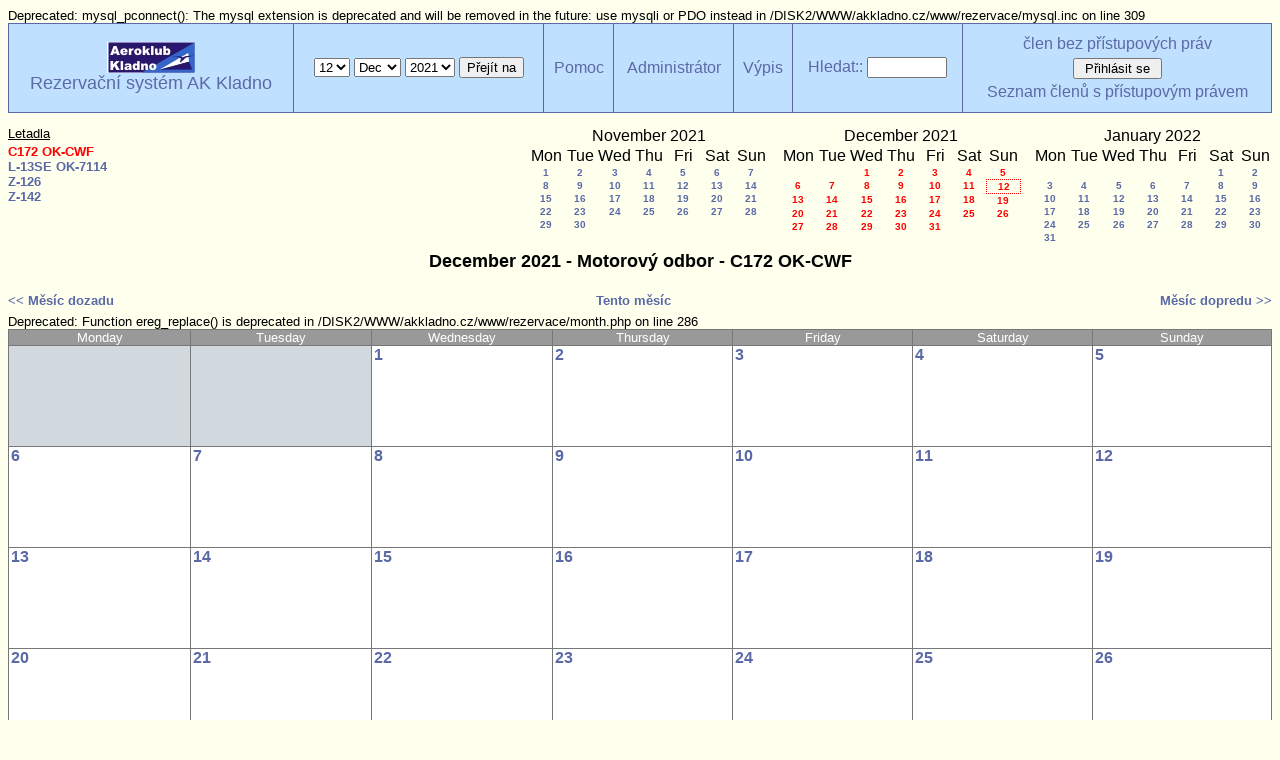

--- FILE ---
content_type: text/html; charset=utf-8
request_url: https://www.akkladno.cz/rezervace/month.php?year=2021&month=12&day=12&area=2&room=28
body_size: 4759
content:

Deprecated: mysql_pconnect(): The mysql extension is deprecated and will be removed in the future: use mysqli or PDO instead in /DISK2/WWW/akkladno.cz/www/rezervace/mysql.inc on line 309
<!DOCTYPE HTML PUBLIC "-//W3C//DTD HTML 4.01//EN" "http://www.w3.org/TR/html4/strict.dtd">
<html>
  <head>
    <link rel="stylesheet" href="mrbs.css.php" type="text/css">
    <link rel="stylesheet" media="print" href="mrbs-print.css" type="text/css">
    <!--[if IE]>
    <link rel="stylesheet" href="mrbs-ie.css" type="text/css">
    <![endif]-->
    <!--[if IE 8]>
    <link rel="stylesheet" href="mrbs-ie8.css" type="text/css">
    <![endif]-->
    <!--[if lte IE 7]>
    <link rel="stylesheet" href="mrbs-ielte7.css" type="text/css">
    <![endif]-->
    <!--[if lte IE 6]>
    <link rel="stylesheet" href="mrbs-ielte6.css" type="text/css">
    <![endif]-->
    <meta http-equiv="Content-Type" content="text/html; charset=utf-8">
    <meta name="robots" content="noindex">
    <meta http-equiv="Refresh" content="360">
    <title>Rezervační systém AK Kladno</title>
    <script type="text/javascript">

//<![CDATA[

/*   Script inspired by "True Date Selector"
     Created by: Lee Hinder, lee.hinder@ntlworld.com 
     
     Tested with Windows IE 6.0
     Tested with Linux Opera 7.21, Mozilla 1.3, Konqueror 3.1.0
     
*/

function daysInFebruary (year)
{
  // February has 28 days unless the year is divisible by four,
  // and if it is the turn of the century then the century year
  // must also be divisible by 400 when it has 29 days
  return (((year % 4 == 0) && ( (!(year % 100 == 0)) || (year % 400 == 0))) ? 29 : 28 );
}

//function for returning how many days there are in a month including leap years
function DaysInMonth(WhichMonth, WhichYear)
{
  var DaysInMonth = 31;
  if (WhichMonth == "4" || WhichMonth == "6" || WhichMonth == "9" || WhichMonth == "11")
  {
    DaysInMonth = 30;
  }
  if (WhichMonth == "2")
  {
    DaysInMonth = daysInFebruary( WhichYear );
  }
  return DaysInMonth;
}

//function to change the available days in a months
function ChangeOptionDays(formObj, prefix)
{
  var DaysObject = eval("formObj." + prefix + "day");
  var MonthObject = eval("formObj." + prefix + "month");
  var YearObject = eval("formObj." + prefix + "year");

  if (typeof DaysObject.selectedIndex == 'number' && DaysObject.options)
  { // The DOM2 standard way
    // alert("The DOM2 standard way");
    var DaySelIdx = DaysObject.selectedIndex;
    var Month = parseInt(MonthObject.options[MonthObject.selectedIndex].value);
    var Year = parseInt(YearObject.options[YearObject.selectedIndex].value);
  }
  else if (DaysObject.selectedIndex && DaysObject[DaysObject.selectedIndex])
  { // The legacy MRBS way
    // alert("The legacy MRBS way");
    var DaySelIdx = DaysObject.selectedIndex;
    var Month = parseInt(MonthObject[MonthObject.selectedIndex].value);
    var Year = parseInt(YearObject[YearObject.selectedIndex].value);
  }
  else if (DaysObject.value)
  { // Opera 6 stores the selectedIndex in property 'value'.
    // alert("The Opera 6 way");
    var DaySelIdx = parseInt(DaysObject.value);
    var Month = parseInt(MonthObject.options[MonthObject.value].value);
    var Year = parseInt(YearObject.options[YearObject.value].value);
  }

  // alert("Day="+(DaySelIdx+1)+" Month="+Month+" Year="+Year);

  var DaysForThisSelection = DaysInMonth(Month, Year);
  var CurrentDaysInSelection = DaysObject.length;
  if (CurrentDaysInSelection > DaysForThisSelection)
  {
    for (i=0; i<(CurrentDaysInSelection-DaysForThisSelection); i++)
    {
      DaysObject.options[DaysObject.options.length - 1] = null
    }
  }
  if (DaysForThisSelection > CurrentDaysInSelection)
  {
    for (i=0; i<DaysForThisSelection; i++)
    {
      DaysObject.options[i] = new Option(eval(i + 1));
    }
  }
  if (DaysObject.selectedIndex < 0)
  {
    DaysObject.selectedIndex = 0;
  }
  if (DaySelIdx >= DaysForThisSelection)
  {
    DaysObject.selectedIndex = DaysForThisSelection-1;
  }
  else
  {
    DaysObject.selectedIndex = DaySelIdx;
  }
}

//]]>
    </script>
  </head>
  <body class="month">
    <div class="screenonly">


  <table id="banner">
    <tr>
      <td id="company">
          <div>
<span><a href=http://www.akkladno.cz/><img src=http://www.akkladno.cz/web/LKKL.jpg border=0></a></span>
</div>
          <div>
            <a href="index.php">Rezervační systém AK Kladno</a>
          </div>
      </td>
      <td>
        <form action="day.php" method="get" id="Form1">
          <div>
            
                  <select name="day">
                    <option>1</option>
                    <option>2</option>
                    <option>3</option>
                    <option>4</option>
                    <option>5</option>
                    <option>6</option>
                    <option>7</option>
                    <option>8</option>
                    <option>9</option>
                    <option>10</option>
                    <option>11</option>
                    <option selected="selected">12</option>
                    <option>13</option>
                    <option>14</option>
                    <option>15</option>
                    <option>16</option>
                    <option>17</option>
                    <option>18</option>
                    <option>19</option>
                    <option>20</option>
                    <option>21</option>
                    <option>22</option>
                    <option>23</option>
                    <option>24</option>
                    <option>25</option>
                    <option>26</option>
                    <option>27</option>
                    <option>28</option>
                    <option>29</option>
                    <option>30</option>
                    <option>31</option>
                  </select>

                  <select name="month" onchange="ChangeOptionDays(this.form,'')">
                    <option value="1">Jan</option>
                    <option value="2">Feb</option>
                    <option value="3">Mar</option>
                    <option value="4">Apr</option>
                    <option value="5">May</option>
                    <option value="6">Jun</option>
                    <option value="7">Jul</option>
                    <option value="8">Aug</option>
                    <option value="9">Sep</option>
                    <option value="10">Oct</option>
                    <option value="11">Nov</option>
                    <option value="12" selected="selected">Dec</option>
                  </select>
             <select name="year" onchange="ChangeOptionDays(this.form,'')">
                    <option value="2016">2016</option>
                    <option value="2017">2017</option>
                    <option value="2018">2018</option>
                    <option value="2019">2019</option>
                    <option value="2020">2020</option>
                    <option value="2021" selected="selected">2021</option>
                    <option value="2022">2022</option>
                    <option value="2023">2023</option>
                    <option value="2024">2024</option>
                    <option value="2025">2025</option>
                    <option value="2026">2026</option>
                    <option value="2027">2027</option>
                    <option value="2028">2028</option>
                    <option value="2029">2029</option>
                    <option value="2030">2030</option>
                    <option value="2031">2031</option>
                  </select><input type="hidden" name="area" value="2">
<input type="hidden" name="room" value="28">
            <script type="text/javascript">
              //<![CDATA[
              // fix number of days for the $month/$year that you start with
              ChangeOptionDays(document.getElementById('Form1'), ''); // Note: The 2nd arg must match the first in the call to genDateSelector above.
              //]]>
            </script>
            <input type="submit" value="Přejít na">
          </div>
        </form>
      </td>
      <td>
<a href="help.php?day=12&amp;month=12&amp;year=2021&amp;area=2&amp;room=28">Pomoc</a>
</td>
<td>
<a href="admin.php?day=12&amp;month=12&amp;year=2021&amp;area=2&amp;room=28">Administrátor</a>
</td>
<td>
<a href="report.php?day=12&amp;month=12&amp;year=2021&amp;area=2&amp;room=28">Výpis</a>
</td>
      
      <td>
        <form id="header_search" method="get" action="search.php">
          <div>
            <a href="search.php?advanced=1">Hledat::</a>
            <input type="text"   name="search_str" value="">
            <input type="hidden" name="day"        value="12">
            <input type="hidden" name="month"      value="12">
            <input type="hidden" name="year"       value="2021">
            <input type="hidden" name="area" value="2">
<input type="hidden" name="room" value="28">
          </div>
        </form>
      </td>
      <td>
<div id="logon_box">
                <a name="logonBox" href="">člen bez přístupových práv</a>
                <form method="post" action="admin.php">
                  <div>
                    <input type="hidden" name="TargetURL" value="month.php?year=2021&amp;month=12&amp;day=12&amp;area=2&amp;room=28">
                    <input type="hidden" name="Action" value="QueryName">
                    <input type="submit" value=" Přihlásit se ">
                  </div>
                </form>
<a href="edit_users.php">Seznam členů s přístupovým právem</a>
</div>
</td>
    </tr>
  </table>
</div>
<div class="screenonly">
  <div id="dwm_header">
<div id="dwm_rooms"><h3>Letadla</h3><ul>
<li><a href="month.php?year=2021&amp;month=12&amp;day=12&amp;area=2&amp;room=28"><span class="current">C172 OK-CWF</span></a></li>
<li><a href="month.php?year=2021&amp;month=12&amp;day=12&amp;area=2&amp;room=25"><span>L-13SE OK-7114</span></a></li>
<li><a href="month.php?year=2021&amp;month=12&amp;day=12&amp;area=2&amp;room=29"><span>Z-126</span></a></li>
<li><a href="month.php?year=2021&amp;month=12&amp;day=12&amp;area=2&amp;room=30"><span>Z-142</span></a></li>
</ul>
</div>
<div id="cals">
<div id="cal_last">
<table class="calendar">
<thead>
<tr>
<th colspan="7">November&nbsp;2021</th>
</tr>
<tr>
<th>Mon</th>
<th>Tue</th>
<th>Wed</th>
<th>Thu</th>
<th>Fri</th>
<th>Sat</th>
<th>Sun</th>
</tr>
</thead>
<tbody>
<tr>
<td><a href="month.php?year=2021&amp;month=11&amp;day=1&amp;area=2&amp;room=28">1</a></td>
<td><a href="month.php?year=2021&amp;month=11&amp;day=2&amp;area=2&amp;room=28">2</a></td>
<td><a href="month.php?year=2021&amp;month=11&amp;day=3&amp;area=2&amp;room=28">3</a></td>
<td><a href="month.php?year=2021&amp;month=11&amp;day=4&amp;area=2&amp;room=28">4</a></td>
<td><a href="month.php?year=2021&amp;month=11&amp;day=5&amp;area=2&amp;room=28">5</a></td>
<td><a href="month.php?year=2021&amp;month=11&amp;day=6&amp;area=2&amp;room=28">6</a></td>
<td><a href="month.php?year=2021&amp;month=11&amp;day=7&amp;area=2&amp;room=28">7</a></td>
</tr>
<tr>
<td><a href="month.php?year=2021&amp;month=11&amp;day=8&amp;area=2&amp;room=28">8</a></td>
<td><a href="month.php?year=2021&amp;month=11&amp;day=9&amp;area=2&amp;room=28">9</a></td>
<td><a href="month.php?year=2021&amp;month=11&amp;day=10&amp;area=2&amp;room=28">10</a></td>
<td><a href="month.php?year=2021&amp;month=11&amp;day=11&amp;area=2&amp;room=28">11</a></td>
<td><a href="month.php?year=2021&amp;month=11&amp;day=12&amp;area=2&amp;room=28">12</a></td>
<td><a href="month.php?year=2021&amp;month=11&amp;day=13&amp;area=2&amp;room=28">13</a></td>
<td><a href="month.php?year=2021&amp;month=11&amp;day=14&amp;area=2&amp;room=28">14</a></td>
</tr>
<tr>
<td><a href="month.php?year=2021&amp;month=11&amp;day=15&amp;area=2&amp;room=28">15</a></td>
<td><a href="month.php?year=2021&amp;month=11&amp;day=16&amp;area=2&amp;room=28">16</a></td>
<td><a href="month.php?year=2021&amp;month=11&amp;day=17&amp;area=2&amp;room=28">17</a></td>
<td><a href="month.php?year=2021&amp;month=11&amp;day=18&amp;area=2&amp;room=28">18</a></td>
<td><a href="month.php?year=2021&amp;month=11&amp;day=19&amp;area=2&amp;room=28">19</a></td>
<td><a href="month.php?year=2021&amp;month=11&amp;day=20&amp;area=2&amp;room=28">20</a></td>
<td><a href="month.php?year=2021&amp;month=11&amp;day=21&amp;area=2&amp;room=28">21</a></td>
</tr>
<tr>
<td><a href="month.php?year=2021&amp;month=11&amp;day=22&amp;area=2&amp;room=28">22</a></td>
<td><a href="month.php?year=2021&amp;month=11&amp;day=23&amp;area=2&amp;room=28">23</a></td>
<td><a href="month.php?year=2021&amp;month=11&amp;day=24&amp;area=2&amp;room=28">24</a></td>
<td><a href="month.php?year=2021&amp;month=11&amp;day=25&amp;area=2&amp;room=28">25</a></td>
<td><a href="month.php?year=2021&amp;month=11&amp;day=26&amp;area=2&amp;room=28">26</a></td>
<td><a href="month.php?year=2021&amp;month=11&amp;day=27&amp;area=2&amp;room=28">27</a></td>
<td><a href="month.php?year=2021&amp;month=11&amp;day=28&amp;area=2&amp;room=28">28</a></td>
</tr>
<tr>
<td><a href="month.php?year=2021&amp;month=11&amp;day=29&amp;area=2&amp;room=28">29</a></td>
<td><a href="month.php?year=2021&amp;month=11&amp;day=30&amp;area=2&amp;room=28">30</a></td>
<td>&nbsp;</td>
<td>&nbsp;</td>
<td>&nbsp;</td>
<td>&nbsp;</td>
<td>&nbsp;</td>
</tr>
</tbody>
</table>
</div>
<div id="cal_this">
<table class="calendar">
<thead>
<tr>
<th colspan="7">December&nbsp;2021</th>
</tr>
<tr>
<th>Mon</th>
<th>Tue</th>
<th>Wed</th>
<th>Thu</th>
<th>Fri</th>
<th>Sat</th>
<th>Sun</th>
</tr>
</thead>
<tbody>
<tr>
<td>&nbsp;</td>
<td>&nbsp;</td>
<td><a class="current" href="month.php?year=2021&amp;month=12&amp;day=1&amp;area=2&amp;room=28">1</a></td>
<td><a class="current" href="month.php?year=2021&amp;month=12&amp;day=2&amp;area=2&amp;room=28">2</a></td>
<td><a class="current" href="month.php?year=2021&amp;month=12&amp;day=3&amp;area=2&amp;room=28">3</a></td>
<td><a class="current" href="month.php?year=2021&amp;month=12&amp;day=4&amp;area=2&amp;room=28">4</a></td>
<td><a class="current" href="month.php?year=2021&amp;month=12&amp;day=5&amp;area=2&amp;room=28">5</a></td>
</tr>
<tr>
<td><a class="current" href="month.php?year=2021&amp;month=12&amp;day=6&amp;area=2&amp;room=28">6</a></td>
<td><a class="current" href="month.php?year=2021&amp;month=12&amp;day=7&amp;area=2&amp;room=28">7</a></td>
<td><a class="current" href="month.php?year=2021&amp;month=12&amp;day=8&amp;area=2&amp;room=28">8</a></td>
<td><a class="current" href="month.php?year=2021&amp;month=12&amp;day=9&amp;area=2&amp;room=28">9</a></td>
<td><a class="current" href="month.php?year=2021&amp;month=12&amp;day=10&amp;area=2&amp;room=28">10</a></td>
<td><a class="current" href="month.php?year=2021&amp;month=12&amp;day=11&amp;area=2&amp;room=28">11</a></td>
<td id="sticky_day"><a class="current" href="month.php?year=2021&amp;month=12&amp;day=12&amp;area=2&amp;room=28">12</a></td>
</tr>
<tr>
<td><a class="current" href="month.php?year=2021&amp;month=12&amp;day=13&amp;area=2&amp;room=28">13</a></td>
<td><a class="current" href="month.php?year=2021&amp;month=12&amp;day=14&amp;area=2&amp;room=28">14</a></td>
<td><a class="current" href="month.php?year=2021&amp;month=12&amp;day=15&amp;area=2&amp;room=28">15</a></td>
<td><a class="current" href="month.php?year=2021&amp;month=12&amp;day=16&amp;area=2&amp;room=28">16</a></td>
<td><a class="current" href="month.php?year=2021&amp;month=12&amp;day=17&amp;area=2&amp;room=28">17</a></td>
<td><a class="current" href="month.php?year=2021&amp;month=12&amp;day=18&amp;area=2&amp;room=28">18</a></td>
<td><a class="current" href="month.php?year=2021&amp;month=12&amp;day=19&amp;area=2&amp;room=28">19</a></td>
</tr>
<tr>
<td><a class="current" href="month.php?year=2021&amp;month=12&amp;day=20&amp;area=2&amp;room=28">20</a></td>
<td><a class="current" href="month.php?year=2021&amp;month=12&amp;day=21&amp;area=2&amp;room=28">21</a></td>
<td><a class="current" href="month.php?year=2021&amp;month=12&amp;day=22&amp;area=2&amp;room=28">22</a></td>
<td><a class="current" href="month.php?year=2021&amp;month=12&amp;day=23&amp;area=2&amp;room=28">23</a></td>
<td><a class="current" href="month.php?year=2021&amp;month=12&amp;day=24&amp;area=2&amp;room=28">24</a></td>
<td><a class="current" href="month.php?year=2021&amp;month=12&amp;day=25&amp;area=2&amp;room=28">25</a></td>
<td><a class="current" href="month.php?year=2021&amp;month=12&amp;day=26&amp;area=2&amp;room=28">26</a></td>
</tr>
<tr>
<td><a class="current" href="month.php?year=2021&amp;month=12&amp;day=27&amp;area=2&amp;room=28">27</a></td>
<td><a class="current" href="month.php?year=2021&amp;month=12&amp;day=28&amp;area=2&amp;room=28">28</a></td>
<td><a class="current" href="month.php?year=2021&amp;month=12&amp;day=29&amp;area=2&amp;room=28">29</a></td>
<td><a class="current" href="month.php?year=2021&amp;month=12&amp;day=30&amp;area=2&amp;room=28">30</a></td>
<td><a class="current" href="month.php?year=2021&amp;month=12&amp;day=31&amp;area=2&amp;room=28">31</a></td>
<td>&nbsp;</td>
<td>&nbsp;</td>
</tr>
</tbody>
</table>
</div>
<div id="cal_next">
<table class="calendar">
<thead>
<tr>
<th colspan="7">January&nbsp;2022</th>
</tr>
<tr>
<th>Mon</th>
<th>Tue</th>
<th>Wed</th>
<th>Thu</th>
<th>Fri</th>
<th>Sat</th>
<th>Sun</th>
</tr>
</thead>
<tbody>
<tr>
<td>&nbsp;</td>
<td>&nbsp;</td>
<td>&nbsp;</td>
<td>&nbsp;</td>
<td>&nbsp;</td>
<td><a href="month.php?year=2022&amp;month=01&amp;day=1&amp;area=2&amp;room=28">1</a></td>
<td><a href="month.php?year=2022&amp;month=01&amp;day=2&amp;area=2&amp;room=28">2</a></td>
</tr>
<tr>
<td><a href="month.php?year=2022&amp;month=01&amp;day=3&amp;area=2&amp;room=28">3</a></td>
<td><a href="month.php?year=2022&amp;month=01&amp;day=4&amp;area=2&amp;room=28">4</a></td>
<td><a href="month.php?year=2022&amp;month=01&amp;day=5&amp;area=2&amp;room=28">5</a></td>
<td><a href="month.php?year=2022&amp;month=01&amp;day=6&amp;area=2&amp;room=28">6</a></td>
<td><a href="month.php?year=2022&amp;month=01&amp;day=7&amp;area=2&amp;room=28">7</a></td>
<td><a href="month.php?year=2022&amp;month=01&amp;day=8&amp;area=2&amp;room=28">8</a></td>
<td><a href="month.php?year=2022&amp;month=01&amp;day=9&amp;area=2&amp;room=28">9</a></td>
</tr>
<tr>
<td><a href="month.php?year=2022&amp;month=01&amp;day=10&amp;area=2&amp;room=28">10</a></td>
<td><a href="month.php?year=2022&amp;month=01&amp;day=11&amp;area=2&amp;room=28">11</a></td>
<td><a href="month.php?year=2022&amp;month=01&amp;day=12&amp;area=2&amp;room=28">12</a></td>
<td><a href="month.php?year=2022&amp;month=01&amp;day=13&amp;area=2&amp;room=28">13</a></td>
<td><a href="month.php?year=2022&amp;month=01&amp;day=14&amp;area=2&amp;room=28">14</a></td>
<td><a href="month.php?year=2022&amp;month=01&amp;day=15&amp;area=2&amp;room=28">15</a></td>
<td><a href="month.php?year=2022&amp;month=01&amp;day=16&amp;area=2&amp;room=28">16</a></td>
</tr>
<tr>
<td><a href="month.php?year=2022&amp;month=01&amp;day=17&amp;area=2&amp;room=28">17</a></td>
<td><a href="month.php?year=2022&amp;month=01&amp;day=18&amp;area=2&amp;room=28">18</a></td>
<td><a href="month.php?year=2022&amp;month=01&amp;day=19&amp;area=2&amp;room=28">19</a></td>
<td><a href="month.php?year=2022&amp;month=01&amp;day=20&amp;area=2&amp;room=28">20</a></td>
<td><a href="month.php?year=2022&amp;month=01&amp;day=21&amp;area=2&amp;room=28">21</a></td>
<td><a href="month.php?year=2022&amp;month=01&amp;day=22&amp;area=2&amp;room=28">22</a></td>
<td><a href="month.php?year=2022&amp;month=01&amp;day=23&amp;area=2&amp;room=28">23</a></td>
</tr>
<tr>
<td><a href="month.php?year=2022&amp;month=01&amp;day=24&amp;area=2&amp;room=28">24</a></td>
<td><a href="month.php?year=2022&amp;month=01&amp;day=25&amp;area=2&amp;room=28">25</a></td>
<td><a href="month.php?year=2022&amp;month=01&amp;day=26&amp;area=2&amp;room=28">26</a></td>
<td><a href="month.php?year=2022&amp;month=01&amp;day=27&amp;area=2&amp;room=28">27</a></td>
<td><a href="month.php?year=2022&amp;month=01&amp;day=28&amp;area=2&amp;room=28">28</a></td>
<td><a href="month.php?year=2022&amp;month=01&amp;day=29&amp;area=2&amp;room=28">29</a></td>
<td><a href="month.php?year=2022&amp;month=01&amp;day=30&amp;area=2&amp;room=28">30</a></td>
</tr>
<tr>
<td><a href="month.php?year=2022&amp;month=01&amp;day=31&amp;area=2&amp;room=28">31</a></td>
<td>&nbsp;</td>
<td>&nbsp;</td>
<td>&nbsp;</td>
<td>&nbsp;</td>
<td>&nbsp;</td>
<td>&nbsp;</td>
</tr>
</tbody>
</table>
</div>
</div>
</div>
</div>
<h2 id="dwm">December 2021 - Motorový odbor - C172 OK-CWF</h2>
<div class="screenonly">
  <div class="date_nav">
    <div class="date_before">
      <a href="month.php?year=2021&amp;month=11&amp;day=12&amp;area=2&amp;room=28">
          &lt;&lt;&nbsp;Měsíc dozadu
        </a>
    </div>
    <div class="date_now">
      <a href="month.php?year=2026&amp;month=01&amp;day=12&amp;area=2&amp;room=28">
          Tento měsíc
        </a>
    </div>
    <div class="date_after">
       <a href="month.php?year=2022&amp;month=1&amp;day=12&amp;area=2&amp;room=28">
          Měsíc dopredu&nbsp;&gt;&gt;
        </a>
    </div>
  </div>
</div>

Deprecated: Function ereg_replace() is deprecated in /DISK2/WWW/akkladno.cz/www/rezervace/month.php on line 286
<script type="text/javascript" src="xbLib.js"></script>
<script type="text/javascript">
//<![CDATA[
InitActiveCell(false, false, false, "hybrid", "Klepněte na buňku, aby jste provedli rezervaci.");
//]]>
</script>
<table class="dwm_main" id="month_main">
<thead>
<tr>
<th>Monday</th><th>Tuesday</th><th>Wednesday</th><th>Thursday</th><th>Friday</th><th>Saturday</th><th>Sunday</th>
</tr>
</thead>
<tbody>
<tr>
<td class="invalid"><div class="cell_container">&nbsp;</div></td>
<td class="invalid"><div class="cell_container">&nbsp;</div></td>
<td class="valid">
<div class="cell_container">
<div class="cell_header">
<a class="monthday" href="day.php?year=2021&amp;month=12&amp;day=1&amp;area=2">1</a>
</div>
<script type="text/javascript">
//<![CDATA[
BeginActiveCell();
//]]>
</script>
<a class="new_booking" href="edit_entry.php?room=28&amp;area=2&amp;hour=7&amp;minute=0&amp;year=2021&amp;month=12&amp;day=1">
<img src="new.gif" alt="New" width="10" height="10">
</a>
<script type="text/javascript">
//<![CDATA[
EndActiveCell();
//]]>
</script>
</div>
</td>
<td class="valid">
<div class="cell_container">
<div class="cell_header">
<a class="monthday" href="day.php?year=2021&amp;month=12&amp;day=2&amp;area=2">2</a>
</div>
<script type="text/javascript">
//<![CDATA[
BeginActiveCell();
//]]>
</script>
<a class="new_booking" href="edit_entry.php?room=28&amp;area=2&amp;hour=7&amp;minute=0&amp;year=2021&amp;month=12&amp;day=2">
<img src="new.gif" alt="New" width="10" height="10">
</a>
<script type="text/javascript">
//<![CDATA[
EndActiveCell();
//]]>
</script>
</div>
</td>
<td class="valid">
<div class="cell_container">
<div class="cell_header">
<a class="monthday" href="day.php?year=2021&amp;month=12&amp;day=3&amp;area=2">3</a>
</div>
<script type="text/javascript">
//<![CDATA[
BeginActiveCell();
//]]>
</script>
<a class="new_booking" href="edit_entry.php?room=28&amp;area=2&amp;hour=7&amp;minute=0&amp;year=2021&amp;month=12&amp;day=3">
<img src="new.gif" alt="New" width="10" height="10">
</a>
<script type="text/javascript">
//<![CDATA[
EndActiveCell();
//]]>
</script>
</div>
</td>
<td class="valid">
<div class="cell_container">
<div class="cell_header">
<a class="monthday" href="day.php?year=2021&amp;month=12&amp;day=4&amp;area=2">4</a>
</div>
<script type="text/javascript">
//<![CDATA[
BeginActiveCell();
//]]>
</script>
<a class="new_booking" href="edit_entry.php?room=28&amp;area=2&amp;hour=7&amp;minute=0&amp;year=2021&amp;month=12&amp;day=4">
<img src="new.gif" alt="New" width="10" height="10">
</a>
<script type="text/javascript">
//<![CDATA[
EndActiveCell();
//]]>
</script>
</div>
</td>
<td class="valid">
<div class="cell_container">
<div class="cell_header">
<a class="monthday" href="day.php?year=2021&amp;month=12&amp;day=5&amp;area=2">5</a>
</div>
<script type="text/javascript">
//<![CDATA[
BeginActiveCell();
//]]>
</script>
<a class="new_booking" href="edit_entry.php?room=28&amp;area=2&amp;hour=7&amp;minute=0&amp;year=2021&amp;month=12&amp;day=5">
<img src="new.gif" alt="New" width="10" height="10">
</a>
<script type="text/javascript">
//<![CDATA[
EndActiveCell();
//]]>
</script>
</div>
</td>
</tr><tr>
<td class="valid">
<div class="cell_container">
<div class="cell_header">
<a class="monthday" href="day.php?year=2021&amp;month=12&amp;day=6&amp;area=2">6</a>
</div>
<script type="text/javascript">
//<![CDATA[
BeginActiveCell();
//]]>
</script>
<a class="new_booking" href="edit_entry.php?room=28&amp;area=2&amp;hour=7&amp;minute=0&amp;year=2021&amp;month=12&amp;day=6">
<img src="new.gif" alt="New" width="10" height="10">
</a>
<script type="text/javascript">
//<![CDATA[
EndActiveCell();
//]]>
</script>
</div>
</td>
<td class="valid">
<div class="cell_container">
<div class="cell_header">
<a class="monthday" href="day.php?year=2021&amp;month=12&amp;day=7&amp;area=2">7</a>
</div>
<script type="text/javascript">
//<![CDATA[
BeginActiveCell();
//]]>
</script>
<a class="new_booking" href="edit_entry.php?room=28&amp;area=2&amp;hour=7&amp;minute=0&amp;year=2021&amp;month=12&amp;day=7">
<img src="new.gif" alt="New" width="10" height="10">
</a>
<script type="text/javascript">
//<![CDATA[
EndActiveCell();
//]]>
</script>
</div>
</td>
<td class="valid">
<div class="cell_container">
<div class="cell_header">
<a class="monthday" href="day.php?year=2021&amp;month=12&amp;day=8&amp;area=2">8</a>
</div>
<script type="text/javascript">
//<![CDATA[
BeginActiveCell();
//]]>
</script>
<a class="new_booking" href="edit_entry.php?room=28&amp;area=2&amp;hour=7&amp;minute=0&amp;year=2021&amp;month=12&amp;day=8">
<img src="new.gif" alt="New" width="10" height="10">
</a>
<script type="text/javascript">
//<![CDATA[
EndActiveCell();
//]]>
</script>
</div>
</td>
<td class="valid">
<div class="cell_container">
<div class="cell_header">
<a class="monthday" href="day.php?year=2021&amp;month=12&amp;day=9&amp;area=2">9</a>
</div>
<script type="text/javascript">
//<![CDATA[
BeginActiveCell();
//]]>
</script>
<a class="new_booking" href="edit_entry.php?room=28&amp;area=2&amp;hour=7&amp;minute=0&amp;year=2021&amp;month=12&amp;day=9">
<img src="new.gif" alt="New" width="10" height="10">
</a>
<script type="text/javascript">
//<![CDATA[
EndActiveCell();
//]]>
</script>
</div>
</td>
<td class="valid">
<div class="cell_container">
<div class="cell_header">
<a class="monthday" href="day.php?year=2021&amp;month=12&amp;day=10&amp;area=2">10</a>
</div>
<script type="text/javascript">
//<![CDATA[
BeginActiveCell();
//]]>
</script>
<a class="new_booking" href="edit_entry.php?room=28&amp;area=2&amp;hour=7&amp;minute=0&amp;year=2021&amp;month=12&amp;day=10">
<img src="new.gif" alt="New" width="10" height="10">
</a>
<script type="text/javascript">
//<![CDATA[
EndActiveCell();
//]]>
</script>
</div>
</td>
<td class="valid">
<div class="cell_container">
<div class="cell_header">
<a class="monthday" href="day.php?year=2021&amp;month=12&amp;day=11&amp;area=2">11</a>
</div>
<script type="text/javascript">
//<![CDATA[
BeginActiveCell();
//]]>
</script>
<a class="new_booking" href="edit_entry.php?room=28&amp;area=2&amp;hour=7&amp;minute=0&amp;year=2021&amp;month=12&amp;day=11">
<img src="new.gif" alt="New" width="10" height="10">
</a>
<script type="text/javascript">
//<![CDATA[
EndActiveCell();
//]]>
</script>
</div>
</td>
<td class="valid">
<div class="cell_container">
<div class="cell_header">
<a class="monthday" href="day.php?year=2021&amp;month=12&amp;day=12&amp;area=2">12</a>
</div>
<script type="text/javascript">
//<![CDATA[
BeginActiveCell();
//]]>
</script>
<a class="new_booking" href="edit_entry.php?room=28&amp;area=2&amp;hour=7&amp;minute=0&amp;year=2021&amp;month=12&amp;day=12">
<img src="new.gif" alt="New" width="10" height="10">
</a>
<script type="text/javascript">
//<![CDATA[
EndActiveCell();
//]]>
</script>
</div>
</td>
</tr><tr>
<td class="valid">
<div class="cell_container">
<div class="cell_header">
<a class="monthday" href="day.php?year=2021&amp;month=12&amp;day=13&amp;area=2">13</a>
</div>
<script type="text/javascript">
//<![CDATA[
BeginActiveCell();
//]]>
</script>
<a class="new_booking" href="edit_entry.php?room=28&amp;area=2&amp;hour=7&amp;minute=0&amp;year=2021&amp;month=12&amp;day=13">
<img src="new.gif" alt="New" width="10" height="10">
</a>
<script type="text/javascript">
//<![CDATA[
EndActiveCell();
//]]>
</script>
</div>
</td>
<td class="valid">
<div class="cell_container">
<div class="cell_header">
<a class="monthday" href="day.php?year=2021&amp;month=12&amp;day=14&amp;area=2">14</a>
</div>
<script type="text/javascript">
//<![CDATA[
BeginActiveCell();
//]]>
</script>
<a class="new_booking" href="edit_entry.php?room=28&amp;area=2&amp;hour=7&amp;minute=0&amp;year=2021&amp;month=12&amp;day=14">
<img src="new.gif" alt="New" width="10" height="10">
</a>
<script type="text/javascript">
//<![CDATA[
EndActiveCell();
//]]>
</script>
</div>
</td>
<td class="valid">
<div class="cell_container">
<div class="cell_header">
<a class="monthday" href="day.php?year=2021&amp;month=12&amp;day=15&amp;area=2">15</a>
</div>
<script type="text/javascript">
//<![CDATA[
BeginActiveCell();
//]]>
</script>
<a class="new_booking" href="edit_entry.php?room=28&amp;area=2&amp;hour=7&amp;minute=0&amp;year=2021&amp;month=12&amp;day=15">
<img src="new.gif" alt="New" width="10" height="10">
</a>
<script type="text/javascript">
//<![CDATA[
EndActiveCell();
//]]>
</script>
</div>
</td>
<td class="valid">
<div class="cell_container">
<div class="cell_header">
<a class="monthday" href="day.php?year=2021&amp;month=12&amp;day=16&amp;area=2">16</a>
</div>
<script type="text/javascript">
//<![CDATA[
BeginActiveCell();
//]]>
</script>
<a class="new_booking" href="edit_entry.php?room=28&amp;area=2&amp;hour=7&amp;minute=0&amp;year=2021&amp;month=12&amp;day=16">
<img src="new.gif" alt="New" width="10" height="10">
</a>
<script type="text/javascript">
//<![CDATA[
EndActiveCell();
//]]>
</script>
</div>
</td>
<td class="valid">
<div class="cell_container">
<div class="cell_header">
<a class="monthday" href="day.php?year=2021&amp;month=12&amp;day=17&amp;area=2">17</a>
</div>
<script type="text/javascript">
//<![CDATA[
BeginActiveCell();
//]]>
</script>
<a class="new_booking" href="edit_entry.php?room=28&amp;area=2&amp;hour=7&amp;minute=0&amp;year=2021&amp;month=12&amp;day=17">
<img src="new.gif" alt="New" width="10" height="10">
</a>
<script type="text/javascript">
//<![CDATA[
EndActiveCell();
//]]>
</script>
</div>
</td>
<td class="valid">
<div class="cell_container">
<div class="cell_header">
<a class="monthday" href="day.php?year=2021&amp;month=12&amp;day=18&amp;area=2">18</a>
</div>
<script type="text/javascript">
//<![CDATA[
BeginActiveCell();
//]]>
</script>
<a class="new_booking" href="edit_entry.php?room=28&amp;area=2&amp;hour=7&amp;minute=0&amp;year=2021&amp;month=12&amp;day=18">
<img src="new.gif" alt="New" width="10" height="10">
</a>
<script type="text/javascript">
//<![CDATA[
EndActiveCell();
//]]>
</script>
</div>
</td>
<td class="valid">
<div class="cell_container">
<div class="cell_header">
<a class="monthday" href="day.php?year=2021&amp;month=12&amp;day=19&amp;area=2">19</a>
</div>
<script type="text/javascript">
//<![CDATA[
BeginActiveCell();
//]]>
</script>
<a class="new_booking" href="edit_entry.php?room=28&amp;area=2&amp;hour=7&amp;minute=0&amp;year=2021&amp;month=12&amp;day=19">
<img src="new.gif" alt="New" width="10" height="10">
</a>
<script type="text/javascript">
//<![CDATA[
EndActiveCell();
//]]>
</script>
</div>
</td>
</tr><tr>
<td class="valid">
<div class="cell_container">
<div class="cell_header">
<a class="monthday" href="day.php?year=2021&amp;month=12&amp;day=20&amp;area=2">20</a>
</div>
<script type="text/javascript">
//<![CDATA[
BeginActiveCell();
//]]>
</script>
<a class="new_booking" href="edit_entry.php?room=28&amp;area=2&amp;hour=7&amp;minute=0&amp;year=2021&amp;month=12&amp;day=20">
<img src="new.gif" alt="New" width="10" height="10">
</a>
<script type="text/javascript">
//<![CDATA[
EndActiveCell();
//]]>
</script>
</div>
</td>
<td class="valid">
<div class="cell_container">
<div class="cell_header">
<a class="monthday" href="day.php?year=2021&amp;month=12&amp;day=21&amp;area=2">21</a>
</div>
<script type="text/javascript">
//<![CDATA[
BeginActiveCell();
//]]>
</script>
<a class="new_booking" href="edit_entry.php?room=28&amp;area=2&amp;hour=7&amp;minute=0&amp;year=2021&amp;month=12&amp;day=21">
<img src="new.gif" alt="New" width="10" height="10">
</a>
<script type="text/javascript">
//<![CDATA[
EndActiveCell();
//]]>
</script>
</div>
</td>
<td class="valid">
<div class="cell_container">
<div class="cell_header">
<a class="monthday" href="day.php?year=2021&amp;month=12&amp;day=22&amp;area=2">22</a>
</div>
<script type="text/javascript">
//<![CDATA[
BeginActiveCell();
//]]>
</script>
<a class="new_booking" href="edit_entry.php?room=28&amp;area=2&amp;hour=7&amp;minute=0&amp;year=2021&amp;month=12&amp;day=22">
<img src="new.gif" alt="New" width="10" height="10">
</a>
<script type="text/javascript">
//<![CDATA[
EndActiveCell();
//]]>
</script>
</div>
</td>
<td class="valid">
<div class="cell_container">
<div class="cell_header">
<a class="monthday" href="day.php?year=2021&amp;month=12&amp;day=23&amp;area=2">23</a>
</div>
<script type="text/javascript">
//<![CDATA[
BeginActiveCell();
//]]>
</script>
<a class="new_booking" href="edit_entry.php?room=28&amp;area=2&amp;hour=7&amp;minute=0&amp;year=2021&amp;month=12&amp;day=23">
<img src="new.gif" alt="New" width="10" height="10">
</a>
<script type="text/javascript">
//<![CDATA[
EndActiveCell();
//]]>
</script>
</div>
</td>
<td class="valid">
<div class="cell_container">
<div class="cell_header">
<a class="monthday" href="day.php?year=2021&amp;month=12&amp;day=24&amp;area=2">24</a>
</div>
<script type="text/javascript">
//<![CDATA[
BeginActiveCell();
//]]>
</script>
<a class="new_booking" href="edit_entry.php?room=28&amp;area=2&amp;hour=7&amp;minute=0&amp;year=2021&amp;month=12&amp;day=24">
<img src="new.gif" alt="New" width="10" height="10">
</a>
<script type="text/javascript">
//<![CDATA[
EndActiveCell();
//]]>
</script>
</div>
</td>
<td class="valid">
<div class="cell_container">
<div class="cell_header">
<a class="monthday" href="day.php?year=2021&amp;month=12&amp;day=25&amp;area=2">25</a>
</div>
<script type="text/javascript">
//<![CDATA[
BeginActiveCell();
//]]>
</script>
<a class="new_booking" href="edit_entry.php?room=28&amp;area=2&amp;hour=7&amp;minute=0&amp;year=2021&amp;month=12&amp;day=25">
<img src="new.gif" alt="New" width="10" height="10">
</a>
<script type="text/javascript">
//<![CDATA[
EndActiveCell();
//]]>
</script>
</div>
</td>
<td class="valid">
<div class="cell_container">
<div class="cell_header">
<a class="monthday" href="day.php?year=2021&amp;month=12&amp;day=26&amp;area=2">26</a>
</div>
<script type="text/javascript">
//<![CDATA[
BeginActiveCell();
//]]>
</script>
<a class="new_booking" href="edit_entry.php?room=28&amp;area=2&amp;hour=7&amp;minute=0&amp;year=2021&amp;month=12&amp;day=26">
<img src="new.gif" alt="New" width="10" height="10">
</a>
<script type="text/javascript">
//<![CDATA[
EndActiveCell();
//]]>
</script>
</div>
</td>
</tr><tr>
<td class="valid">
<div class="cell_container">
<div class="cell_header">
<a class="monthday" href="day.php?year=2021&amp;month=12&amp;day=27&amp;area=2">27</a>
</div>
<script type="text/javascript">
//<![CDATA[
BeginActiveCell();
//]]>
</script>
<a class="new_booking" href="edit_entry.php?room=28&amp;area=2&amp;hour=7&amp;minute=0&amp;year=2021&amp;month=12&amp;day=27">
<img src="new.gif" alt="New" width="10" height="10">
</a>
<script type="text/javascript">
//<![CDATA[
EndActiveCell();
//]]>
</script>
</div>
</td>
<td class="valid">
<div class="cell_container">
<div class="cell_header">
<a class="monthday" href="day.php?year=2021&amp;month=12&amp;day=28&amp;area=2">28</a>
</div>
<script type="text/javascript">
//<![CDATA[
BeginActiveCell();
//]]>
</script>
<a class="new_booking" href="edit_entry.php?room=28&amp;area=2&amp;hour=7&amp;minute=0&amp;year=2021&amp;month=12&amp;day=28">
<img src="new.gif" alt="New" width="10" height="10">
</a>
<script type="text/javascript">
//<![CDATA[
EndActiveCell();
//]]>
</script>
</div>
</td>
<td class="valid">
<div class="cell_container">
<div class="cell_header">
<a class="monthday" href="day.php?year=2021&amp;month=12&amp;day=29&amp;area=2">29</a>
</div>
<script type="text/javascript">
//<![CDATA[
BeginActiveCell();
//]]>
</script>
<a class="new_booking" href="edit_entry.php?room=28&amp;area=2&amp;hour=7&amp;minute=0&amp;year=2021&amp;month=12&amp;day=29">
<img src="new.gif" alt="New" width="10" height="10">
</a>
<script type="text/javascript">
//<![CDATA[
EndActiveCell();
//]]>
</script>
</div>
</td>
<td class="valid">
<div class="cell_container">
<div class="cell_header">
<a class="monthday" href="day.php?year=2021&amp;month=12&amp;day=30&amp;area=2">30</a>
</div>
<script type="text/javascript">
//<![CDATA[
BeginActiveCell();
//]]>
</script>
<a class="new_booking" href="edit_entry.php?room=28&amp;area=2&amp;hour=7&amp;minute=0&amp;year=2021&amp;month=12&amp;day=30">
<img src="new.gif" alt="New" width="10" height="10">
</a>
<script type="text/javascript">
//<![CDATA[
EndActiveCell();
//]]>
</script>
</div>
</td>
<td class="valid">
<div class="cell_container">
<div class="cell_header">
<a class="monthday" href="day.php?year=2021&amp;month=12&amp;day=31&amp;area=2">31</a>
</div>
<script type="text/javascript">
//<![CDATA[
BeginActiveCell();
//]]>
</script>
<a class="new_booking" href="edit_entry.php?room=28&amp;area=2&amp;hour=7&amp;minute=0&amp;year=2021&amp;month=12&amp;day=31">
<img src="new.gif" alt="New" width="10" height="10">
</a>
<script type="text/javascript">
//<![CDATA[
EndActiveCell();
//]]>
</script>
</div>
</td>
<td class="invalid"><div class="cell_container">&nbsp;</div></td>
<td class="invalid"><div class="cell_container">&nbsp;</div></td>
</tr></tbody></table>
<div class="screenonly">
  <div class="date_nav">
    <div class="date_before">
      <a href="month.php?year=2021&amp;month=11&amp;day=12&amp;area=2&amp;room=28">
          &lt;&lt;&nbsp;Měsíc dozadu
        </a>
    </div>
    <div class="date_now">
      <a href="month.php?year=2026&amp;month=01&amp;day=12&amp;area=2&amp;room=28">
          Tento měsíc
        </a>
    </div>
    <div class="date_after">
       <a href="month.php?year=2022&amp;month=1&amp;day=12&amp;area=2&amp;room=28">
          Měsíc dopredu&nbsp;&gt;&gt;
        </a>
    </div>
  </div>
</div>
<table id="colour_key"><tr>
<td class="E">
<div class="celldiv1" title="TÚ/Závada">
TÚ/Závada</div></td>
<td class="F">
<div class="celldiv1" title="TÚ/Revize">
TÚ/Revize</div></td>
<td class="I">
<div class="celldiv1" title="Obsazeno">
Obsazeno</div></td>
</tr></table>
<div class="screenonly" id="trailer">
<div id="viewday">
<div class="trailer_label">
<span><a href="day.php?year=2021&amp;month=12&amp;day=12&amp;area=2&amp;room=28">Dny:</a></span>
</div>
<div class="trailer_links">
<span class=""><a href="day.php?year=2021&amp;month=12&amp;day=06&amp;area=2&amp;room=28">06 Dec</a></span>
 | <span class=""><a href="day.php?year=2021&amp;month=12&amp;day=07&amp;area=2&amp;room=28">07 Dec</a></span>
 | <span class=""><a href="day.php?year=2021&amp;month=12&amp;day=08&amp;area=2&amp;room=28">08 Dec</a></span>
 | <span class=""><a href="day.php?year=2021&amp;month=12&amp;day=09&amp;area=2&amp;room=28">09 Dec</a></span>
 | <span class=""><a href="day.php?year=2021&amp;month=12&amp;day=10&amp;area=2&amp;room=28">10 Dec</a></span>
 | <span class=""><a href="day.php?year=2021&amp;month=12&amp;day=11&amp;area=2&amp;room=28">11 Dec</a></span>
 | <span class="current">[ <a href="day.php?year=2021&amp;month=12&amp;day=12&amp;area=2&amp;room=28">12 Dec</a> ]</span>
 | <span class=""><a href="day.php?year=2021&amp;month=12&amp;day=13&amp;area=2&amp;room=28">13 Dec</a></span>
 | <span class=""><a href="day.php?year=2021&amp;month=12&amp;day=14&amp;area=2&amp;room=28">14 Dec</a></span>
 | <span class=""><a href="day.php?year=2021&amp;month=12&amp;day=15&amp;area=2&amp;room=28">15 Dec</a></span>
 | <span class=""><a href="day.php?year=2021&amp;month=12&amp;day=16&amp;area=2&amp;room=28">16 Dec</a></span>
 | <span class=""><a href="day.php?year=2021&amp;month=12&amp;day=17&amp;area=2&amp;room=28">17 Dec</a></span>
 | <span class=""><a href="day.php?year=2021&amp;month=12&amp;day=18&amp;area=2&amp;room=28">18 Dec</a></span>
 | <span class=""><a href="day.php?year=2021&amp;month=12&amp;day=19&amp;area=2&amp;room=28">19 Dec</a></span>
</div>
</div>
<div id="viewweek">
<div class="trailer_label">
  <span><a href="week.php?year=2021&amp;month=12&amp;day=12&amp;area=2&amp;room=28">Týdny:</a></span>
</div>
<div class="trailer_links">
  <a href="week.php?year=2021&amp;month=11&amp;day=14&amp;area=2&amp;room=28">45</a>
 |   <a href="week.php?year=2021&amp;month=11&amp;day=21&amp;area=2&amp;room=28">46</a>
 |   <a href="week.php?year=2021&amp;month=11&amp;day=28&amp;area=2&amp;room=28">47</a>
 |   <a href="week.php?year=2021&amp;month=12&amp;day=05&amp;area=2&amp;room=28">48</a>
 | <span class="current">
[   <a href="week.php?year=2021&amp;month=12&amp;day=12&amp;area=2&amp;room=28">49</a>
]</span>
 |   <a href="week.php?year=2021&amp;month=12&amp;day=19&amp;area=2&amp;room=28">50</a>
 |   <a href="week.php?year=2021&amp;month=12&amp;day=26&amp;area=2&amp;room=28">51</a>
 |   <a href="week.php?year=2022&amp;month=01&amp;day=02&amp;area=2&amp;room=28">52</a>
 |   <a href="week.php?year=2022&amp;month=01&amp;day=09&amp;area=2&amp;room=28">01</a>
</div>
</div>
<div id="viewmonth">
<div class="trailer_label">
  <span><a href="month.php?year=2021&amp;month=12&amp;day=12&amp;area=2&amp;room=28">Měsíce :</a></span>
</div>
<div class="trailer_links">
  <a href="month.php?year=2021&amp;month=10&amp;day=12&amp;area=2&amp;room=28">Oct 2021</a>
 |   <a href="month.php?year=2021&amp;month=11&amp;day=12&amp;area=2&amp;room=28">Nov 2021</a>
 | <span class="current">
[   <a href="month.php?year=2021&amp;month=12&amp;day=12&amp;area=2&amp;room=28">Dec 2021</a>
]</span>
 |   <a href="month.php?year=2022&amp;month=01&amp;day=12&amp;area=2&amp;room=28">Jan 2022</a>
 |   <a href="month.php?year=2022&amp;month=02&amp;day=12&amp;area=2&amp;room=28">Feb 2022</a>
 |   <a href="month.php?year=2022&amp;month=03&amp;day=12&amp;area=2&amp;room=28">Mar 2022</a>
 |   <a href="month.php?year=2022&amp;month=04&amp;day=12&amp;area=2&amp;room=28">Apr 2022</a>
 |   <a href="month.php?year=2022&amp;month=05&amp;day=12&amp;area=2&amp;room=28">May 2022</a>
 |   <a href="month.php?year=2022&amp;month=06&amp;day=12&amp;area=2&amp;room=28">Jun 2022</a>
</div>
</div>
</div>

</body>
</html>
